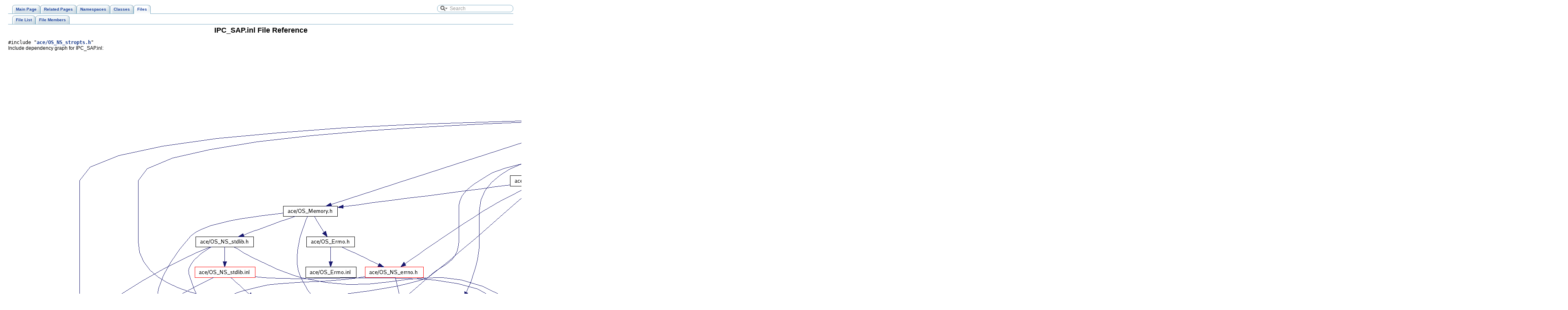

--- FILE ---
content_type: text/html
request_url: https://www.dre.vanderbilt.edu/Doxygen/5.8.0/html/ace/a01304.html
body_size: 3415
content:
<!-- This comment will put IE 6, 7 and 8 in quirks mode -->
<!DOCTYPE html PUBLIC "-//W3C//DTD XHTML 1.0 Transitional//EN" "http://www.w3.org/TR/xhtml1/DTD/xhtml1-transitional.dtd">
<html xmlns="http://www.w3.org/1999/xhtml">
<head>
<meta http-equiv="Content-Type" content="text/xhtml;charset=UTF-8"/>
<title>ACE: IPC_SAP.inl File Reference</title>
<link href="tabs.css" rel="stylesheet" type="text/css"/>
<link href="search/search.css" rel="stylesheet" type="text/css"/>
<script type="text/javaScript" src="search/search.js"></script>
<link href="doxygen.css" rel="stylesheet" type="text/css"/>
</head>
<body onload='searchBox.OnSelectItem(0);'>
<!-- Generated by Doxygen 1.6.2 -->
<script type="text/javascript"><!--
var searchBox = new SearchBox("searchBox", "search",false,'Search');
--></script>
<div class="navigation" id="top">
  <div class="tabs">
    <ul>
      <li><a href="index.html"><span>Main&nbsp;Page</span></a></li>
      <li><a href="pages.html"><span>Related&nbsp;Pages</span></a></li>
      <li><a href="namespaces.html"><span>Namespaces</span></a></li>
      <li><a href="annotated.html"><span>Classes</span></a></li>
      <li class="current"><a href="files.html"><span>Files</span></a></li>
      <li>
        <div id="MSearchBox" class="MSearchBoxInactive">
        <img id="MSearchSelect" src="search/search.png"
             onmouseover="return searchBox.OnSearchSelectShow()"
             onmouseout="return searchBox.OnSearchSelectHide()"
             alt=""/>
        <input type="text" id="MSearchField" value="Search" accesskey="S"
             onfocus="searchBox.OnSearchFieldFocus(true)" 
             onblur="searchBox.OnSearchFieldFocus(false)" 
             onkeyup="searchBox.OnSearchFieldChange(event)"/>
        <a id="MSearchClose" href="javascript:searchBox.CloseResultsWindow()"><img id="MSearchCloseImg" border="0" src="search/close.png" alt=""/></a>
        </div>
      </li>
    </ul>
  </div>
  <div class="tabs">
    <ul>
      <li><a href="files.html"><span>File&nbsp;List</span></a></li>
      <li><a href="globals.html"><span>File&nbsp;Members</span></a></li>
    </ul>
  </div>
</div>
<div class="contents">
<h1>IPC_SAP.inl File Reference</h1><code>#include &quot;<a class="el" href="a01603.html">ace/OS_NS_stropts.h</a>&quot;</code><br/>
<div class="dynheader">
Include dependency graph for IPC_SAP.inl:</div>
<div class="dynsection">
<div class="center"><img src="a02734.png" border="0" usemap="#IPC__SAP_8inl_map" alt=""/></div>
<map name="IPC__SAP_8inl_map" id="IPC__SAP_8inl">
<area shape="rect" href="a01603.html" title="ace/OS_NS_stropts.h" alt="" coords="1919,81,2068,105" /><area shape="rect" href="a01098.html" title="ace/config&#45;all.h" alt="" coords="1378,828,1490,852" /><area shape="rect" href="a01686.html" title="ace/os_include/os_stropts.h" alt="" coords="1988,305,2175,329" /><area shape="rect" href="a01681.html" title="ace/os_include/os_stdio.h" alt="" coords="1826,977,1999,1001" /><area shape="rect" href="a01604.html" title="ace/OS_NS_stropts.inl" alt="" coords="1360,156,1518,180" /><area shape="rect" href="a01099.html" title="ace/config&#45;lite.h" alt="" coords="1043,1201,1158,1225" /><area shape="rect" href="a01543.html" title="ace/OS_main.h" alt="" coords="1164,903,1279,927" /><area shape="rect" href="a00949.html" title="ace/ace_wchar.h" alt="" coords="910,1276,1032,1300" /><area shape="rect" href="a00950.html" title="ace/ace_wchar.inl" alt="" coords="878,1351,1006,1375" /><area shape="rect" href="a01710.html" title="ace/os_include/os_unistd.h" alt="" coords="1608,977,1790,1001" /><area shape="rect" href="a01705.html" title="ace/os_include/sys/os_types.h" alt="" coords="1091,1052,1294,1076" /><area shape="rect" href="a01530.html" title="ace/os_include/os_inttypes.h" alt="" coords="1520,1052,1712,1076" /><area shape="rect" href="a01679.html" title="ace/os_include/os_stddef.h" alt="" coords="832,1127,1016,1151" /><area shape="rect" href="a01680.html" title="ace/os_include/os_stdint.h" alt="" coords="1534,1127,1712,1151" /><area shape="rect" href="a01677.html" title="ace/os_include/os_stdarg.h" alt="" coords="1787,1127,1971,1151" /><area shape="rect" href="a01514.html" title="ace/os_include/os_errno.h" alt="" coords="74,828,252,852" /><area shape="rect" href="a01647.html" title="ace/OS_NS_unistd.h" alt="" coords="1366,231,1512,255" /><area shape="rect" href="a01597.html" title="ace/OS_NS_string.h" alt="" coords="543,604,687,628" /><area shape="rect" href="a01571.html" title="ace/OS_NS_macros.h" alt="" coords="1607,380,1762,404" /><area shape="rect" href="a01545.html" title="ace/OS_Memory.h" alt="" coords="675,380,808,404" /><area shape="rect" href="a01662.html" title="Contains OS specific data structures for QoS networking." alt="" coords="1938,231,2050,255" /><area shape="rect" href="a02029.html" title="ace/Time_Value.h" alt="" coords="1048,604,1176,628" /><area shape="rect" href="a01046.html" title="ace/Basic_Types.h" alt="" coords="568,828,702,852" /><area shape="rect" href="a01648.html" title="ace/OS_NS_unistd.inl" alt="" coords="1232,305,1384,329" /><area shape="rect" href="a01696.html" title="ace/os_include/os_time.h" alt="" coords="1224,977,1395,1001" /><area shape="rect" href="a01296.html" title="ace/iosfwd.h" alt="" coords="1086,679,1182,703" /><area shape="rect" href="a02030.html" title="ace/Time_Value.inl" alt="" coords="1307,679,1440,703" /><area shape="rect" href="a01536.html" title="ace/os_include/os_limits.h" alt="" coords="1600,903,1776,927" /><area shape="rect" href="a01519.html" title="ace/os_include/os_float.h" alt="" coords="515,977,688,1001" /><area shape="rect" href="a01682.html" title="ace/os_include/os_stdlib.h" alt="" coords="303,1052,482,1076" /><area shape="rect" href="a00947.html" title="ace/ACE_export.h" alt="" coords="506,1052,636,1076" /><area shape="rect" href="a01047.html" title="ace/Basic_Types.inl" alt="" coords="610,903,748,927" /><area shape="rect" href="a01714.html" title="ace/os_include/sys/os_wait.h" alt="" coords="308,1127,503,1151" /><area shape="rect" href="a02088.html" title="ace/Truncate.h" alt="" coords="1379,753,1488,777" /><area shape="rect" href="a01636.html" title="ace/OS_NS_sys_utsname.h" alt="" coords="1352,604,1542,628" /><area shape="rect" href="a01566.html" title="ace/OS_NS_errno.h" alt="" coords="876,529,1018,553" /><area shape="rect" href="a01569.html" title="ace/OS_NS_fcntl.h" alt="" coords="1346,380,1482,404" /><area shape="rect" href="a01124.html" title="ace/Default_Constants.h" alt="" coords="1424,455,1592,479" /><area shape="rect" href="a01598.html" title="ace/OS_NS_string.inl" alt="" coords="659,679,808,703" /><area shape="rect" href="a01650.html" title="ace/OS_NS_wchar.h" alt="" coords="428,753,572,777" /><area shape="rect" href="a01683.html" title="ace/os_include/os_string.h" alt="" coords="748,753,927,777" /><area shape="rect" href="a01515.html" title="ace/OS_Errno.h" alt="" coords="732,455,850,479" /><area shape="rect" href="a01594.html" title="ace/OS_NS_stdlib.h" alt="" coords="460,455,602,479" /><area shape="rect" href="a01516.html" title="ace/OS_Errno.inl" alt="" coords="730,529,852,553" /><area shape="rect" href="a01595.html" title="ace/OS_NS_stdlib.inl" alt="" coords="458,529,604,553" /><area shape="rect" href="a01707.html" title="ace/os_include/sys/os_uio.h" alt="" coords="1680,828,1870,852" /></map>
</div>
<div class="dynheader">
This graph shows which files directly or indirectly include this file:</div>
<div class="dynsection">
<div class="center"><img src="a02735.png" border="0" usemap="#IPC__SAP_8inldep_map" alt=""/></div>
<map name="IPC__SAP_8inldep_map" id="IPC__SAP_8inldep">
<area shape="rect" href="a01303.html" title="IPC_SAP.h" alt="" coords="2747,82,2835,106" /><area shape="rect" href="a01879.html" title="SOCK.h" alt="" coords="1613,156,1683,180" /><area shape="rect" href="a01185.html" title="FIFO.h" alt="" coords="2521,156,2583,180" /><area shape="rect" href="a01302.html" title="IPC_SAP.cpp" alt="" coords="2740,156,2841,180" /><area shape="rect" href="a01920.html" title="SPIPE.h" alt="" coords="2979,156,3051,180" /><area shape="rect" href="a02057.html" title="TLI.h" alt="" coords="3585,156,3639,180" /><area shape="rect" href="a01902.html" title="SOCK_IO.h" alt="" coords="317,231,408,255" /><area shape="rect" href="a01274.html" title="ICMP_Socket.h" alt="" coords="828,231,943,255" /><area shape="rect" href="a01344.html" title="LSOCK.h" alt="" coords="1071,231,1148,255" /><area shape="rect" href="a01893.html" title="SOCK_Dgram.h" alt="" coords="1503,231,1620,255" /><area shape="rect" href="a01393.html" title="MEM_IO.h" alt="" coords="1777,231,1863,255" /><area shape="rect" href="a01878.html" title="SOCK.cpp" alt="" coords="1887,231,1972,255" /><area shape="rect" href="a01905.html" title="SOCK_Netlink.h" alt="" coords="2099,231,2216,255" /><area shape="rect" href="a01917.html" title="SOCK_Stream.h" alt="" coords="5,306,125,330" /><area shape="rect" href="a01885.html" title="SOCK_CODgram.h" alt="" coords="149,306,285,330" /><area shape="rect" href="a01901.html" title="SOCK_IO.cpp" alt="" coords="309,306,416,330" /><area shape="rect" href="a01911.html" title="SOCK_SEQPACK_Association.h" alt="" coords="440,306,656,330" /><area shape="rect" href="a01358.html" title="LSOCK_Stream.h" alt="" coords="203,380,331,404" /><area shape="rect" href="a01349.html" title="LSOCK_CODgram.h" alt="" coords="555,380,699,404" /><area shape="rect" href="a01273.html" title="ICMP_Socket.cpp" alt="" coords="680,306,808,330" /><area shape="rect" href="a01731.html" title="Ping_Socket.h" alt="" coords="832,306,939,330" /><area shape="rect" href="a01343.html" title="LSOCK.cpp" alt="" coords="1064,306,1155,330" /><area shape="rect" href="a01355.html" title="LSOCK_Dgram.h" alt="" coords="1179,306,1304,330" /><area shape="rect" href="a01892.html" title="SOCK_Dgram.cpp" alt="" coords="1328,306,1459,330" /><area shape="rect" href="a01896.html" title="SOCK_Dgram_Bcast.h" alt="" coords="1483,306,1640,330" /><area shape="rect" href="a01899.html" title="SOCK_Dgram_Mcast.h" alt="" coords="1664,306,1824,330" /><area shape="rect" href="a01402.html" title="MEM_Stream.h" alt="" coords="1848,306,1963,330" /><area shape="rect" href="a01392.html" title="MEM_IO.cpp" alt="" coords="1987,306,2085,330" /><area shape="rect" href="a01904.html" title="SOCK_Netlink.cpp" alt="" coords="2109,306,2240,330" /><area shape="rect" href="a01184.html" title="FIFO.cpp" alt="" coords="2328,231,2405,255" /><area shape="rect" href="a01188.html" title="FIFO_Recv.h" alt="" coords="2429,231,2528,255" /><area shape="rect" href="a01194.html" title="FIFO_Send.h" alt="" coords="2564,231,2665,255" /><area shape="rect" href="a01187.html" title="FIFO_Recv.cpp" alt="" coords="2264,306,2376,330" /><area shape="rect" href="a01191.html" title="FIFO_Recv_Msg.h" alt="" coords="2400,306,2533,330" /><area shape="rect" href="a01193.html" title="FIFO_Send.cpp" alt="" coords="2557,306,2672,330" /><area shape="rect" href="a01197.html" title="FIFO_Send_Msg.h" alt="" coords="2696,306,2829,330" /><area shape="rect" href="a01919.html" title="SPIPE.cpp" alt="" coords="2908,231,2993,255" /><area shape="rect" href="a01931.html" title="SPIPE_Stream.h" alt="" coords="3017,231,3140,255" /><area shape="rect" href="a02122.html" title="UPIPE_Stream.h" alt="" coords="3315,231,3437,255" /><area shape="rect" href="a01923.html" title="SPIPE_Acceptor.h" alt="" coords="2853,306,2984,330" /><area shape="rect" href="a01928.html" title="SPIPE_Connector.h" alt="" coords="3008,306,3149,330" /><area shape="rect" href="a01930.html" title="SPIPE_Stream.cpp" alt="" coords="3173,306,3309,330" /><area shape="rect" href="a02115.html" title="UPIPE_Acceptor.h" alt="" coords="3065,380,3199,404" /><area shape="rect" href="a02119.html" title="UPIPE_Connector.h" alt="" coords="3384,306,3525,330" /><area shape="rect" href="a02121.html" title="UPIPE_Stream.cpp" alt="" coords="3549,306,3688,330" /><area shape="rect" href="a02056.html" title="TLI.cpp" alt="" coords="3492,231,3559,255" /><area shape="rect" href="a02058.html" title="TLI.inl" alt="" coords="3583,231,3641,255" /><area shape="rect" href="a02060.html" title="TLI_Acceptor.h" alt="" coords="3712,306,3824,330" /><area shape="rect" href="a02065.html" title="TLI_Stream.h" alt="" coords="3716,231,3820,255" /></map>
</div>
<table border="0" cellpadding="0" cellspacing="0">
</table>
</div>
<!--- window showing the filter options -->
<div id="MSearchSelectWindow"
     onmouseover="return searchBox.OnSearchSelectShow()"
     onmouseout="return searchBox.OnSearchSelectHide()"
     onkeydown="return searchBox.OnSearchSelectKey(event)">
<a class="SelectItem" href="javascript:void(0)" onclick="searchBox.OnSelectItem(0)"><span class="SelectionMark">&nbsp;</span>All</a><a class="SelectItem" href="javascript:void(0)" onclick="searchBox.OnSelectItem(1)"><span class="SelectionMark">&nbsp;</span>Classes</a><a class="SelectItem" href="javascript:void(0)" onclick="searchBox.OnSelectItem(2)"><span class="SelectionMark">&nbsp;</span>Namespaces</a><a class="SelectItem" href="javascript:void(0)" onclick="searchBox.OnSelectItem(3)"><span class="SelectionMark">&nbsp;</span>Files</a><a class="SelectItem" href="javascript:void(0)" onclick="searchBox.OnSelectItem(4)"><span class="SelectionMark">&nbsp;</span>Functions</a><a class="SelectItem" href="javascript:void(0)" onclick="searchBox.OnSelectItem(5)"><span class="SelectionMark">&nbsp;</span>Variables</a><a class="SelectItem" href="javascript:void(0)" onclick="searchBox.OnSelectItem(6)"><span class="SelectionMark">&nbsp;</span>Typedefs</a><a class="SelectItem" href="javascript:void(0)" onclick="searchBox.OnSelectItem(7)"><span class="SelectionMark">&nbsp;</span>Enumerations</a><a class="SelectItem" href="javascript:void(0)" onclick="searchBox.OnSelectItem(8)"><span class="SelectionMark">&nbsp;</span>Enumerator</a><a class="SelectItem" href="javascript:void(0)" onclick="searchBox.OnSelectItem(9)"><span class="SelectionMark">&nbsp;</span>Friends</a><a class="SelectItem" href="javascript:void(0)" onclick="searchBox.OnSelectItem(10)"><span class="SelectionMark">&nbsp;</span>Defines</a></div>

<!-- iframe showing the search results (closed by default) -->
<div id="MSearchResultsWindow">
<iframe src="" frameborder="0" 
        name="MSearchResults" id="MSearchResults">
</iframe>
</div>

<hr size="1"/><address style="text-align: right;"><small>Generated by&nbsp;
<a href="http://www.doxygen.org/index.html">
<img class="footer" src="doxygen.png" alt="doxygen"/></a> 1.6.2 </small></address>
</body>
</html>


--- FILE ---
content_type: text/css
request_url: https://www.dre.vanderbilt.edu/Doxygen/5.8.0/html/ace/search/search.css
body_size: 1031
content:
/*---------------- Search Box */
#FSearchBox {
    float: left;
}
#MSearchBox {
    padding: 0px;
    margin: 0px;
    border: none;
    border: 1px solid #84B0C7;
    white-space: nowrap;
    -moz-border-radius: 8px;
    -webkit-border-top-left-radius: 8px;
    -webkit-border-top-right-radius: 8px;
    -webkit-border-bottom-left-radius: 8px;
    -webkit-border-bottom-right-radius: 8px;
}
#MSearchField {
    font: 9pt Arial, Verdana, sans-serif;
    color: #999999;
    background-color: #FFFFFF;
    font-style: normal;
    cursor: text;
    padding: 1px 1px;
    margin: 0px 6px 0px 0px;
    border: none;
    outline: none;
    vertical-align: middle;
}
.MSearchBoxActive #MSearchField {
    color: #000000;
}
#MSearchSelect {
    float : none;
    display : inline;
    background : none;
    font: 9pt Verdana, sans-serif;
    border: none;
    margin: 0px 0px 0px 6px;
    vertical-align: middle;
    padding: 0px 0px;
}

#MSearchClose {
    float : none;
    display : none;
    background : none;
    border: none;
    margin: 0px 4px 0px 0px;
    padding: 0px 0px;
    outline: none;
}

#MSearchCloseImg {
    vertical-align: middle;
}

.MSearchBoxLeft {
    display: block;
    text-align: left;
    float: left;
    margin-left: 6px;
}
.MSearchBoxRight {
    display: block;
    float: right;
    text-align: right;
    margin-right: 6px;
}
.MSearchBoxSpacer {
    font-size: 0px;
    clear: both;
}
.MSearchBoxRow {
    font-size: 0px;
    clear: both;
}

/*---------------- Search filter selection */

#MSearchSelectWindow {
    display: none;
    position: absolute;
    left: 0; top: 0;
    border: 1px solid #A0A0A0;
    background-color: #FAFAFA;
    z-index: 1;
    padding-top: 4px;
    padding-bottom: 4px;
    -moz-border-radius: 4px;
    -webkit-border-top-left-radius: 4px;
    -webkit-border-top-right-radius: 4px;
    -webkit-border-bottom-left-radius: 4px;
    -webkit-border-bottom-right-radius: 4px;
    -webkit-box-shadow: 5px 5px 5px rgba(0, 0, 0, 0.15);
    }
.SelectItem {
    font: 8pt Arial, Verdana, sans-serif;
    padding-left:  2px;
    padding-right: 12px;
    border: 0px;
}
span.SelectionMark {
    margin-right: 4px;
    font-family: monospace;
    outline-style: none;
    text-decoration: none;
}
a.SelectItem {
    display: block;
    outline-style: none;
    color: #000000; 
    text-decoration: none;
    padding-left:   6px;
    padding-right: 12px;
}
a.SelectItem:focus,
a.SelectItem:active {
    color: #000000; 
    outline-style: none;
    text-decoration: none;
}
a.SelectItem:hover {
    color: #FFFFFF;
    background-color: #2A50E4;
    outline-style: none;
    text-decoration: none;
    cursor: pointer;
    display: block;
}

/*---------------- Search results window */

iframe#MSearchResults {
    width: 60ex;
    height: 15em;
    }
#MSearchResultsWindow {
    display: none;
    position: absolute;
    left: 0; top: 0;
    border: 1px solid #000000;
    background-color: #EEF3F5;
    }

/* ----------------------------------- */


#SRIndex {
    clear:both; 
    padding-bottom: 15px;
}

.SREntry {
    font-size: 10pt;
    padding-left: 1ex;
}
.SRPage .SREntry {
    font-size: 8pt;
    padding: 1px 5px;
}
body.SRPage {
    margin: 5px 2px;
}

.SRChildren {
    padding-left: 3ex; padding-bottom: .5em 
}
.SRPage .SRChildren {
    display: none;
}
.SRSymbol {
    font-weight: bold; color: #153788;
    font-family: Arial, Verdana, sans-serif;
    text-decoration: none;
    outline: none;
}

a.SRScope {
    display: block;
    color: #153788; 
    font-family: Arial, Verdana, sans-serif;
    text-decoration: none;
    outline: none;
}

a.SRSymbol:focus, a.SRSymbol:active,
a.SRScope:focus, a.SRScope:active {
    text-decoration: underline;
}

.SRPage .SRStatus {
    padding: 2px 5px;
    font-size: 8pt;
    font-style: italic;
}

.SRResult {
    display: none;
}



--- FILE ---
content_type: text/css
request_url: https://www.dre.vanderbilt.edu/Doxygen/5.8.0/html/ace/doxygen.css
body_size: 2085
content:
/* The standard CSS for doxygen */

body, table, div, p, dl {
	font-family: Lucida Grande, Verdana, Geneva, Arial, sans-serif;
	font-size: 12px;
}

/* @group Heading Levels */

h1 {
	text-align: center;
	font-size: 150%;
}

h2 {
	font-size: 120%;
}

h3 {
	font-size: 100%;
}

dt {
	font-weight: bold;
}

div.multicol {
	-moz-column-gap: 1em;
	-webkit-column-gap: 1em;
	-moz-column-count: 3;
	-webkit-column-count: 3;
}

p.startli, p.startdd, p.starttd {
	margin-top: 2px;
}

p.endli {
	margin-bottom: 0px;
}

p.enddd {
	margin-bottom: 4px;
}

p.endtd {
	margin-bottom: 2px;
}

/* @end */

caption {
	font-weight: bold;
}

span.legend {
        font-size: 70%;
        text-align: center;
}

h3.version {
        font-size: 90%;
        text-align: center;
}

div.qindex, div.navtab{
	background-color: #e8eef2;
	border: 1px solid #84b0c7;
	text-align: center;
	margin: 2px;
	padding: 2px;
}

div.qindex, div.navpath {
	width: 100%;
	line-height: 140%;
}

div.navtab {
	margin-right: 15px;
}

/* @group Link Styling */

a {
	color: #153788;
	font-weight: normal;
	text-decoration: none;
}

.contents a:visited {
	color: #1b77c5;
}

a:hover {
	text-decoration: underline;
}

a.qindex {
	font-weight: bold;
}

a.qindexHL {
	font-weight: bold;
	background-color: #6666cc;
	color: #ffffff;
	border: 1px double #9295C2;
}

.contents a.qindexHL:visited {
        color: #ffffff;
}

a.el {
	font-weight: bold;
}

a.elRef {
}

a.code {
	color: #3030f0;
}

a.codeRef {
	color: #3030f0;
}

/* @end */

dl.el {
	margin-left: -1cm;
}

.fragment {
	font-family: monospace, fixed;
	font-size: 105%;
}

pre.fragment {
	border: 1px solid #CCCCCC;
	background-color: #f5f5f5;
	padding: 4px 6px;
	margin: 4px 8px 4px 2px;
	overflow: auto;
	word-wrap: break-word;
	font-size:  9pt;
	line-height: 125%;
}

div.ah {
	background-color: black;
	font-weight: bold;
	color: #ffffff;
	margin-bottom: 3px;
	margin-top: 3px
}

div.groupHeader {
	margin-left: 16px;
	margin-top: 12px;
	margin-bottom: 6px;
	font-weight: bold;
}

div.groupText {
	margin-left: 16px;
	font-style: italic;
}

body {
	background: white;
	color: black;
	margin-right: 20px;
	margin-left: 20px;
}

td.indexkey {
	background-color: #e8eef2;
	font-weight: bold;
	border: 1px solid #CCCCCC;
	margin: 2px 0px 2px 0;
	padding: 2px 10px;
}

td.indexvalue {
	background-color: #e8eef2;
	border: 1px solid #CCCCCC;
	padding: 2px 10px;
	margin: 2px 0px;
}

tr.memlist {
	background-color: #f0f0f0;
}

p.formulaDsp {
	text-align: center;
}

img.formulaDsp {
	
}

img.formulaInl {
	vertical-align: middle;
}

div.center {
	text-align: center;
        margin-top: 0px;
        margin-bottom: 0px;
        padding: 0px;
}

div.center img {
	border: 0px;
}

img.footer {
	border: 0px;
	vertical-align: middle;
}

/* @group Code Colorization */

span.keyword {
	color: #008000
}

span.keywordtype {
	color: #604020
}

span.keywordflow {
	color: #e08000
}

span.comment {
	color: #800000
}

span.preprocessor {
	color: #806020
}

span.stringliteral {
	color: #002080
}

span.charliteral {
	color: #008080
}

span.vhdldigit { 
	color: #ff00ff 
}

span.vhdlchar { 
	color: #000000 
}

span.vhdlkeyword { 
	color: #700070 
}

span.vhdllogic { 
	color: #ff0000 
}

/* @end */

.search {
	color: #003399;
	font-weight: bold;
}

form.search {
	margin-bottom: 0px;
	margin-top: 0px;
}

input.search {
	font-size: 75%;
	color: #000080;
	font-weight: normal;
	background-color: #e8eef2;
}

td.tiny {
	font-size: 75%;
}

.dirtab {
	padding: 4px;
	border-collapse: collapse;
	border: 1px solid #84b0c7;
}

th.dirtab {
	background: #e8eef2;
	font-weight: bold;
}

hr {
	height: 0;
	border: none;
	border-top: 1px solid #666;
}

/* @group Member Descriptions */

.mdescLeft, .mdescRight,
.memItemLeft, .memItemRight,
.memTemplItemLeft, .memTemplItemRight, .memTemplParams {
	background-color: #FAFAFA;
	border: none;
	margin: 4px;
	padding: 1px 0 0 8px;
}

.mdescLeft, .mdescRight {
	padding: 0px 8px 4px 8px;
	color: #555;
}

.memItemLeft, .memItemRight, .memTemplParams {
	border-top: 1px solid #ccc;
}

.memItemLeft, .memTemplItemLeft {
        white-space: nowrap;
}

.memTemplParams {
	color: #606060;
        white-space: nowrap;
}

/* @end */

/* @group Member Details */

/* Styles for detailed member documentation */

.memtemplate {
	font-size: 80%;
	color: #606060;
	font-weight: normal;
	margin-left: 3px;
}

.memnav {
	background-color: #e8eef2;
	border: 1px solid #84b0c7;
	text-align: center;
	margin: 2px;
	margin-right: 15px;
	padding: 2px;
}

.memitem {
	padding: 0;
	margin-bottom: 10px;
}

.memname {
	white-space: nowrap;
	font-weight: bold;
}

.memproto, .memdoc {
	border: 1px solid #84b0c7;	
}

.memproto {
	padding: 0;
	background-color: #d5e1e8;
	font-weight: bold;
	-webkit-border-top-left-radius: 8px;
	-webkit-border-top-right-radius: 8px;
        -webkit-box-shadow: 5px 5px 5px rgba(0, 0, 0, 0.15);
	-moz-border-radius-topleft: 8px;
	-moz-border-radius-topright: 8px;
        -moz-box-shadow: rgba(0, 0, 0, 0.15) 5px 5px 5px;

}

.memdoc {
	padding: 2px 5px;
	background-color: #eef3f5;
	border-top-width: 0;
	-webkit-border-bottom-left-radius: 8px;
	-webkit-border-bottom-right-radius: 8px;
        -webkit-box-shadow: 5px 5px 5px rgba(0, 0, 0, 0.15);
	-moz-border-radius-bottomleft: 8px;
	-moz-border-radius-bottomright: 8px;
        -moz-box-shadow: rgba(0, 0, 0, 0.15) 5px 5px 5px;
}

.paramkey {
	text-align: right;
}

.paramtype {
	white-space: nowrap;
}

.paramname {
	color: #602020;
	white-space: nowrap;
}
.paramname em {
	font-style: normal;
}

/* @end */

/* @group Directory (tree) */

/* for the tree view */

.ftvtree {
	font-family: sans-serif;
	margin: 0.5em;
}

/* these are for tree view when used as main index */

.directory {
	font-size: 9pt;
	font-weight: bold;
}

.directory h3 {
	margin: 0px;
	margin-top: 1em;
	font-size: 11pt;
}

/*
The following two styles can be used to replace the root node title
with an image of your choice.  Simply uncomment the next two styles,
specify the name of your image and be sure to set 'height' to the
proper pixel height of your image.
*/

/*
.directory h3.swap {
	height: 61px;
	background-repeat: no-repeat;
	background-image: url("yourimage.gif");
}
.directory h3.swap span {
	display: none;
}
*/

.directory > h3 {
	margin-top: 0;
}

.directory p {
	margin: 0px;
	white-space: nowrap;
}

.directory div {
	display: none;
	margin: 0px;
}

.directory img {
	vertical-align: -30%;
}

/* these are for tree view when not used as main index */

.directory-alt {
	font-size: 100%;
	font-weight: bold;
}

.directory-alt h3 {
	margin: 0px;
	margin-top: 1em;
	font-size: 11pt;
}

.directory-alt > h3 {
	margin-top: 0;
}

.directory-alt p {
	margin: 0px;
	white-space: nowrap;
}

.directory-alt div {
	display: none;
	margin: 0px;
}

.directory-alt img {
	vertical-align: -30%;
}

/* @end */

address {
	font-style: normal;
	color: #333;
}

table.doxtable {
	border-collapse:collapse;
}

table.doxtable td, table.doxtable th {
	border: 1px solid #153788;
	padding: 3px 7px 2px;
}

table.doxtable th {
	background-color: #254798;
	color: #FFFFFF;
	font-size: 110%;
	padding-bottom: 4px;
	padding-top: 5px;
	text-align:left;
}



--- FILE ---
content_type: application/javascript
request_url: https://www.dre.vanderbilt.edu/Doxygen/5.8.0/html/ace/search/search.js
body_size: 4623
content:
// Search script generated by doxygen
// Copyright (C) 2009 by Dimitri van Heesch.

// The code in this file is loosly based on main.js, part of Natural Docs,
// which is Copyright (C) 2003-2008 Greg Valure
// Natural Docs is licensed under the GPL.

var indexSectionsWithContent =
{
  0: "[base64]",
  1: "[base64]",
  2: "[base64]",
  3: "[base64]",
  4: "[base64]",
  5: "[base64]",
  6: "[base64]",
  7: "[base64]",
  8: "[base64]",
  9: "[base64]",
  10: "[base64]"
};

var indexSectionNames =
{
  0: "all",
  1: "classes",
  2: "namespaces",
  3: "files",
  4: "functions",
  5: "variables",
  6: "typedefs",
  7: "enums",
  8: "enumvalues",
  9: "related",
  10: "defines"
};

function convertToId(search)
{
  var result = '';
  for (i=0;i<search.length;i++)
  {
    var c = search.charAt(i);
    var cn = c.charCodeAt(0);
    if (c.match(/[a-z0-9]/))
    {
      result+=c;
    }
    else if (cn<16) 
    {
      result+="_0"+cn.toString(16);
    }
    else 
    {
      result+="_"+cn.toString(16);
    }
  }
  return result;
}

function getXPos(item)
{
  var x = 0;
  if (item.offsetWidth)
  {
    while (item && item!=document.body)
    {
      x   += item.offsetLeft;
      item = item.offsetParent;
    }
  }
  return x;
}

function getYPos(item)
{
  var y = 0;
  if (item.offsetWidth)
  {
     while (item && item!=document.body)
     {
       y   += item.offsetTop;
       item = item.offsetParent;
     }
  }
  return y;
}

/* A class handling everything associated with the search panel.

   Parameters:
   name - The name of the global variable that will be 
          storing this instance.  Is needed to be able to set timeouts.
   resultPath - path to use for external files
*/
function SearchBox(name, resultsPath, inFrame, label)
{
  if (!name || !resultsPath) {  alert("Missing parameters to SearchBox."); }
   
  // ---------- Instance variables
  this.name                  = name;
  this.resultsPath           = resultsPath;
  this.keyTimeout            = 0;
  this.keyTimeoutLength      = 500;
  this.closeSelectionTimeout = 300;
  this.lastSearchValue       = "";
  this.lastResultsPage       = "";
  this.hideTimeout           = 0;
  this.searchIndex           = 0;
  this.searchActive          = false;
  this.insideFrame           = inFrame;
  this.searchLabel           = label;

  // ----------- DOM Elements

  this.DOMSearchField = function()
  {  return document.getElementById("MSearchField");  }

  this.DOMSearchSelect = function()
  {  return document.getElementById("MSearchSelect");  }

  this.DOMSearchSelectWindow = function()
  {  return document.getElementById("MSearchSelectWindow");  }

  this.DOMPopupSearchResults = function()
  {  return document.getElementById("MSearchResults");  }

  this.DOMPopupSearchResultsWindow = function()
  {  return document.getElementById("MSearchResultsWindow");  }

  this.DOMSearchClose = function()
  {  return document.getElementById("MSearchClose"); }

  this.DOMSearchBox = function()
  {  return document.getElementById("MSearchBox");  }

  // ------------ Event Handlers

  // Called when focus is added or removed from the search field.
  this.OnSearchFieldFocus = function(isActive)
  {
    this.Activate(isActive);
  }

  this.OnSearchSelectShow = function()
  {
    var searchSelectWindow = this.DOMSearchSelectWindow();
    var searchField        = this.DOMSearchSelect();

    if (this.insideFrame)
    {
      var left = getXPos(searchField);
      var top  = getYPos(searchField);
      left += searchField.offsetWidth + 6;
      top += searchField.offsetHeight;

      // show search selection popup
      searchSelectWindow.style.display='block';
      left -= searchSelectWindow.offsetWidth;
      searchSelectWindow.style.left =  left + 'px';
      searchSelectWindow.style.top  =  top  + 'px';
    }
    else
    {
      var left = getXPos(searchField);
      var top  = getYPos(searchField);
      top += searchField.offsetHeight;

      // show search selection popup
      searchSelectWindow.style.display='block';
      searchSelectWindow.style.left =  left + 'px';
      searchSelectWindow.style.top  =  top  + 'px';
    }

    // stop selection hide timer
    if (this.hideTimeout) 
    {
      clearTimeout(this.hideTimeout);
      this.hideTimeout=0;
    }
    return false; // to avoid "image drag" default event
  }

  this.OnSearchSelectHide = function()
  {
    this.hideTimeout = setTimeout(this.name +".CloseSelectionWindow()",
                                  this.closeSelectionTimeout);
  }

  // Called when the content of the search field is changed.
  this.OnSearchFieldChange = function(evt)
  {
    if (this.keyTimeout) // kill running timer
    {
      clearTimeout(this.keyTimeout);
      this.keyTimeout = 0;
    }

    var e  = (evt) ? evt : window.event; // for IE
    if (e.keyCode==40 || e.keyCode==13)
    {
      if (e.shiftKey==1)
      {
        this.OnSearchSelectShow();
        var win=this.DOMSearchSelectWindow(); 
        for (i=0;i<win.childNodes.length;i++)
        {
          var child = win.childNodes[i]; // get span within a
          if (child.className=='SelectItem')
          {
            child.focus();
            return;
          }
        }
        return;
      }
      else if (window.frames.MSearchResults.searchResults)
      {
        var elem = window.frames.MSearchResults.searchResults.NavNext(0);
        if (elem) elem.focus();
      }
    }
    else if (e.keyCode==27) // Escape out of the search field
    {
      this.DOMSearchField().blur();
      this.DOMPopupSearchResultsWindow().style.display = 'none';
      this.DOMSearchClose().style.display = 'none';
      this.lastSearchValue = '';
      this.Activate(false);
      return;
    }

    // strip whitespaces
    var searchValue = this.DOMSearchField().value.replace(/ +/g, "");

    if (searchValue != this.lastSearchValue) // search value has changed
    {
      if (searchValue != "") // non-empty search
      {
        // set timer for search update
        this.keyTimeout = setTimeout(this.name + '.Search()',
                                     this.keyTimeoutLength);
      }
      else // empty search field
      {
        this.DOMPopupSearchResultsWindow().style.display = 'none';
        this.DOMSearchClose().style.display = 'none';
        this.lastSearchValue = '';
      }
    }
  }

  this.SelectItemCount = function(id)
  {
    var count=0;
    var win=this.DOMSearchSelectWindow(); 
    for (i=0;i<win.childNodes.length;i++)
    {
      var child = win.childNodes[i]; // get span within a
      if (child.className=='SelectItem')
      {
        count++;
      }
    }
    return count;
  }

  this.SelectItemSet = function(id)
  {
    var i,j=0;
    var win=this.DOMSearchSelectWindow(); 
    for (i=0;i<win.childNodes.length;i++)
    {
      var child = win.childNodes[i]; // get span within a
      if (child.className=='SelectItem')
      {
        var node = child.firstChild;
        if (j==id)
        {
          node.innerHTML='&bull;';
        }
        else
        {
          node.innerHTML='&nbsp;';
        }
        j++;
      }
    }
  }

  // Called when an search filter selection is made.
  // set item with index id as the active item
  this.OnSelectItem = function(id)
  {
    this.searchIndex = id;
    this.SelectItemSet(id);
    var searchValue = this.DOMSearchField().value.replace(/ +/g, "");
    if (searchValue!="" && this.searchActive) // something was found -> do a search
    {
      this.Search();
    }
  }

  this.OnSearchSelectKey = function(evt)
  {
    var e = (evt) ? evt : window.event; // for IE
    if (e.keyCode==40 && this.searchIndex<this.SelectItemCount()) // Down
    {
      this.searchIndex++;
      this.OnSelectItem(this.searchIndex);
    }
    else if (e.keyCode==38 && this.searchIndex>0) // Up
    {
      this.searchIndex--;
      this.OnSelectItem(this.searchIndex);
    }
    else if (e.keyCode==13 || e.keyCode==27)
    {
      this.OnSelectItem(this.searchIndex);
      this.CloseSelectionWindow();
      this.DOMSearchField().focus();
    }
    return false;
  }

  // --------- Actions

  // Closes the results window.
  this.CloseResultsWindow = function()
  {
    this.DOMPopupSearchResultsWindow().style.display = 'none';
    this.DOMSearchClose().style.display = 'none';
    this.Activate(false);
  }

  this.CloseSelectionWindow = function()
  {
    this.DOMSearchSelectWindow().style.display = 'none';
  }

  // Performs a search.
  this.Search = function()
  {
    this.keyTimeout = 0;

    // strip leading whitespace
    var searchValue = this.DOMSearchField().value.replace(/^ +/, "");

    var code = searchValue.toLowerCase().charCodeAt(0);
    var hexCode;
    if (code<16) 
    {
      hexCode="0"+code.toString(16);
    }
    else 
    {
      hexCode=code.toString(16);
    }

    var resultsPage;
    var resultsPageWithSearch;
    var hasResultsPage;

    if (indexSectionsWithContent[this.searchIndex].charAt(code) == '1')
    {
       resultsPage = this.resultsPath + '/' + indexSectionNames[this.searchIndex] + '_' + hexCode + '.html';
       resultsPageWithSearch = resultsPage+'?'+escape(searchValue);
       hasResultsPage = true;
    }
    else // nothing available for this search term
    {
       resultsPage = this.resultsPath + '/nomatches.html';
       resultsPageWithSearch = resultsPage;
       hasResultsPage = false;
    }

    window.frames.MSearchResults.location.href = resultsPageWithSearch;  
    var domPopupSearchResultsWindow = this.DOMPopupSearchResultsWindow();

    if (domPopupSearchResultsWindow.style.display!='block')
    {
       var domSearchBox = this.DOMSearchBox();
       this.DOMSearchClose().style.display = 'inline';
       if (this.insideFrame)
       {
         var domPopupSearchResults = this.DOMPopupSearchResults();
         domPopupSearchResultsWindow.style.position = 'relative';
         domPopupSearchResultsWindow.style.display  = 'block';
         var width = document.body.clientWidth - 8; // the -8 is for IE :-(
         domPopupSearchResultsWindow.style.width    = width + 'px';
         domPopupSearchResults.style.width          = width + 'px';
       }
       else
       {
         var domPopupSearchResults = this.DOMPopupSearchResults();
         var left = getXPos(domSearchBox) + domSearchBox.offsetWidth;
         var top  = getYPos(domSearchBox) + domSearchBox.offsetHeight + 1;
         domPopupSearchResultsWindow.style.display = 'block';
         left -= domPopupSearchResults.offsetWidth;
         domPopupSearchResultsWindow.style.top     = top  + 'px';
         domPopupSearchResultsWindow.style.left    = left + 'px';
       }
    }

    this.lastSearchValue = searchValue;
    this.lastResultsPage = resultsPage;
  }

  // -------- Activation Functions

  // Activates or deactivates the search panel, resetting things to 
  // their default values if necessary. 
  this.Activate = function(isActive)
  {
    if (isActive || // open it
        this.DOMPopupSearchResultsWindow().style.display == 'block' 
       )
    {
      this.DOMSearchBox().className = 'MSearchBoxActive';

      var searchField = this.DOMSearchField();

      if (searchField.value == this.searchLabel) // clear "Search" term upon entry
      {  
        searchField.value = '';  
        this.searchActive = true;
      }
    }
    else if (!isActive) // directly remove the panel
    {
      this.DOMSearchBox().className = 'MSearchBoxInactive';
      this.DOMSearchField().value   = this.searchLabel;
      this.searchActive             = false;
      this.lastSearchValue          = ''
      this.lastResultsPage          = '';
    }
  }
}

// -----------------------------------------------------------------------

// The class that handles everything on the search results page.
function SearchResults(name)
{
    // The number of matches from the last run of <Search()>.
    this.lastMatchCount = 0;
    this.lastKey = 0;
    this.repeatOn = false;

    // Toggles the visibility of the passed element ID.
    this.FindChildElement = function(id)
    {
      var parentElement = document.getElementById(id);
      var element = parentElement.firstChild;

      while (element && element!=parentElement)
      {
        if (element.nodeName == 'DIV' && element.className == 'SRChildren')
        {
          return element;
        }

        if (element.nodeName == 'DIV' && element.hasChildNodes())
        {  
           element = element.firstChild;  
        }
        else if (element.nextSibling)
        {  
           element = element.nextSibling;  
        }
        else
        {
          do
          {
            element = element.parentNode;
          }
          while (element && element!=parentElement && !element.nextSibling);

          if (element && element!=parentElement)
          {  
            element = element.nextSibling;  
          }
        }
      }
    }

    this.Toggle = function(id)
    {
      var element = this.FindChildElement(id);
      if (element)
      {
        if (element.style.display == 'block')
        {
          element.style.display = 'none';
        }
        else
        {
          element.style.display = 'block';
        }
      }
    }

    // Searches for the passed string.  If there is no parameter,
    // it takes it from the URL query.
    //
    // Always returns true, since other documents may try to call it
    // and that may or may not be possible.
    this.Search = function(search)
    {
      if (!search) // get search word from URL
      {
        search = window.location.search;
        search = search.substring(1);  // Remove the leading '?'
        search = unescape(search);
      }

      search = search.replace(/^ +/, ""); // strip leading spaces
      search = search.replace(/ +$/, ""); // strip trailing spaces
      search = search.toLowerCase();
      search = convertToId(search);

      var resultRows = document.getElementsByTagName("div");
      var matches = 0;

      var i = 0;
      while (i < resultRows.length)
      {
        var row = resultRows.item(i);
        if (row.className == "SRResult")
        {
          var rowMatchName = row.id.toLowerCase();
          rowMatchName = rowMatchName.replace(/^sr\d*_/, ''); // strip 'sr123_'

          if (search.length<=rowMatchName.length && 
             rowMatchName.substr(0, search.length)==search)
          {
            row.style.display = 'block';
            matches++;
          }
          else
          {
            row.style.display = 'none';
          }
        }
        i++;
      }
      document.getElementById("Searching").style.display='none';
      if (matches == 0) // no results
      {
        document.getElementById("NoMatches").style.display='block';
      }
      else // at least one result
      {
        document.getElementById("NoMatches").style.display='none';
      }
      this.lastMatchCount = matches;
      return true;
    }

    // return the first item with index index or higher that is visible
    this.NavNext = function(index)
    {
      var focusItem;
      while (1)
      {
        var focusName = 'Item'+index;
        focusItem = document.getElementById(focusName);
        if (focusItem && focusItem.parentNode.parentNode.style.display=='block')
        {
          break;
        }
        else if (!focusItem) // last element
        {
          break;
        }
        focusItem=null;
        index++;
      }
      return focusItem;
    }

    this.NavPrev = function(index)
    {
      var focusItem;
      while (1)
      {
        var focusName = 'Item'+index;
        focusItem = document.getElementById(focusName);
        if (focusItem && focusItem.parentNode.parentNode.style.display=='block')
        {
          break;
        }
        else if (!focusItem) // last element
        {
          break;
        }
        focusItem=null;
        index--;
      }
      return focusItem;
    }

    this.ProcessKeys = function(e)
    {
      if (e.type == "keydown") 
      {
        this.repeatOn = false;
        this.lastKey = e.keyCode;
      }
      else if (e.type == "keypress")
      {
        if (!this.repeatOn)
        {
          if (this.lastKey) this.repeatOn = true;
          return false; // ignore first keypress after keydown
        }
      }
      else if (e.type == "keyup")
      {
        this.lastKey = 0;
        this.repeatOn = false;
      }
      return this.lastKey!=0;
    }

    this.Nav = function(evt,itemIndex) 
    {
      var e  = (evt) ? evt : window.event; // for IE
      if (e.keyCode==13) return true;
      if (!this.ProcessKeys(e)) return false;

      if (this.lastKey==38) // Up
      {
        var newIndex = itemIndex-1;
        var focusItem = this.NavPrev(newIndex);
        if (focusItem)
        {
          var child = this.FindChildElement(focusItem.parentNode.parentNode.id);
          if (child && child.style.display == 'block') // children visible
          { 
            var n=0;
            var tmpElem;
            while (1) // search for last child
            {
              tmpElem = document.getElementById('Item'+newIndex+'_c'+n);
              if (tmpElem)
              {
                focusItem = tmpElem;
              }
              else // found it!
              {
                break;
              }
              n++;
            }
          }
        }
        if (focusItem)
        {
          focusItem.focus();
        }
        else // return focus to search field
        {
           parent.document.getElementById("MSearchField").focus();
        }
      }
      else if (this.lastKey==40) // Down
      {
        var newIndex = itemIndex+1;
        var focusItem;
        var item = document.getElementById('Item'+itemIndex);
        var elem = this.FindChildElement(item.parentNode.parentNode.id);
        if (elem && elem.style.display == 'block') // children visible
        {
          focusItem = document.getElementById('Item'+itemIndex+'_c0');
        }
        if (!focusItem) focusItem = this.NavNext(newIndex);
        if (focusItem)  focusItem.focus();
      }
      else if (this.lastKey==39) // Right
      {
        var item = document.getElementById('Item'+itemIndex);
        var elem = this.FindChildElement(item.parentNode.parentNode.id);
        if (elem) elem.style.display = 'block';
      }
      else if (this.lastKey==37) // Left
      {
        var item = document.getElementById('Item'+itemIndex);
        var elem = this.FindChildElement(item.parentNode.parentNode.id);
        if (elem) elem.style.display = 'none';
      }
      else if (this.lastKey==27) // Escape
      {
        parent.searchBox.CloseResultsWindow();
        parent.document.getElementById("MSearchField").focus();
      }
      else if (this.lastKey==13) // Enter
      {
        return true;
      }
      return false;
    }

    this.NavChild = function(evt,itemIndex,childIndex)
    {
      var e  = (evt) ? evt : window.event; // for IE
      if (e.keyCode==13) return true;
      if (!this.ProcessKeys(e)) return false;

      if (this.lastKey==38) // Up
      {
        if (childIndex>0)
        {
          var newIndex = childIndex-1;
          document.getElementById('Item'+itemIndex+'_c'+newIndex).focus();
        }
        else // already at first child, jump to parent
        {
          document.getElementById('Item'+itemIndex).focus();
        }
      }
      else if (this.lastKey==40) // Down
      {
        var newIndex = childIndex+1;
        var elem = document.getElementById('Item'+itemIndex+'_c'+newIndex);
        if (!elem) // last child, jump to parent next parent
        {
          elem = this.NavNext(itemIndex+1);
        }
        if (elem)
        {
          elem.focus();
        } 
      }
      else if (this.lastKey==27) // Escape
      {
        parent.searchBox.CloseResultsWindow();
        parent.document.getElementById("MSearchField").focus();
      }
      else if (this.lastKey==13) // Enter
      {
        return true;
      }
      return false;
    }
}
